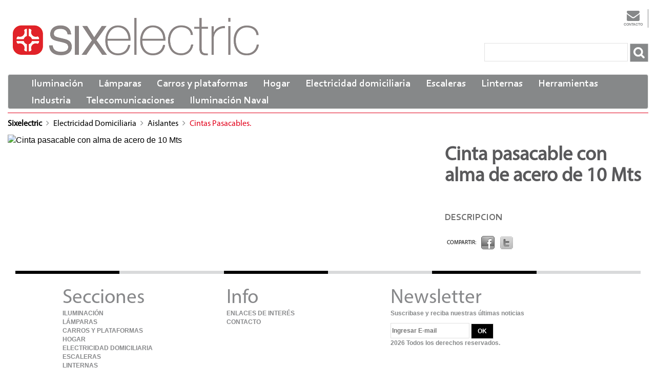

--- FILE ---
content_type: text/html; charset=UTF-8
request_url: https://www.sixelectric.com/producto.php?p=136941
body_size: 2443
content:
<!DOCTYPE html>
<html lang="en">
<head>
    <meta charset="utf-8">
    <meta http-equiv="X-UA-Compatible" content="IE=edge">
    <meta name="viewport" content="width=device-width, initial-scale=1">
    <title>Sixelectric</title>

    <!-- CSS de Bootstrap -->
    <link href="css/bootstrap.min.css" rel="stylesheet" media="screen">
    <!-- CSS aplicación -->
    <link href="css/style.css" rel="stylesheet" media="screen">
    <!-- CSS font awesome -->
    <link href="css/font-awesome.css" rel="stylesheet">
	 <!-- Implementación del carrito -->
    <script src="js/tienda.js"></script>

    <!-- librerías opcionales que activan el soporte de HTML5 para IE8 -->
    <!--[if lt IE 9]>
      <script src="https://oss.maxcdn.com/libs/html5shiv/3.7.0/html5shiv.js"></script>
      <script src="https://oss.maxcdn.com/libs/respond.js/1.4.2/respond.min.js"></script>
    <![endif]-->
</head>
<body>
	<div class="container-fluid">
			<div class="row top">
				<div class="col-md-5">
					<a href="index.php"><img src="./css/img/sixelectric.jpg" alt="Sixelectric" class="logo img-responsive" ></a>
				</div>
				<div class="col-md-7">

					<div class="top-buscar">

						<ul class="barrasupder">
							<!--
							<li>
								<a href="catalogo.php">
									<i class="fa fa-file-text"></i>
									Catalogo
								</a>
							</li>
							-->
							<li>
								<a href="contacto.php">
									<i class="fa fa-envelope"></i>
									Contacto
								</a>
							</li>
						</ul>
						<form action="buscar.php" method="get">
							<input type="text" name="search" id="search">
							<button type="submit" name="Bbus">
								<img src="./css/img/lupa.png" width="36px" height="36px" alt="">
							</button>
						</form>
					</div>
				</div>
			</div>
<!-- 		</div>  container-fluid -->

<nav class="navbar navbar-default menu-principal">
	<div class="container-fluid">
   	<div class="navbar-header">
      	<button type="button" class="navbar-toggle collapsed" aria-controls="navbar" 
      	aria-expanded="false" data-target="#navbar" data-toggle="collapse">
         	<span class="sr-only">Toggle navigation</span>
         	<span class="icon-bar"></span>
         	<span class="icon-bar"></span>
          	<span class="icon-bar"></span>
			</button>
      </div>
      
      <div id="navbar" class="navbar-collapse collapse">
      	<ul class="nav navbar-nav lista-principal">
<li><a href="rubros.php?c=1">Iluminación </a></li> <li><a href="rubros.php?c=2">Lámparas </a></li> <li><a href="rubros.php?c=9">Carros y plataformas </a></li> <li><a href="rubros.php?c=4">Hogar </a></li> <li><a href="rubros.php?c=6">Electricidad domiciliaria </a></li> <li><a href="rubros.php?c=7">Escaleras </a></li> <li><a href="rubros.php?c=8">Linternas </a></li> <li><a href="rubros.php?c=3">Herramientas </a></li> <li><a href="rubros.php?c=10">Industria </a></li> <li><a href="rubros.php?c=11">Telecomunicaciones </a></li> <li><a href="rubros.php?c=12">Iluminación Naval </a></li> 			
			</ul>
		</div>
	</div>
</nav>
<div class="row row-separador">
	<div class="col-md-12" >
		<hr>			
	</div>
</div><div class="row row-migas">
	<div class="col-md-12">
		<p>
			<a href="index.php">
				<b>Sixelectric</b>
			</a>
			<i class="fa fa-angle-right"></i>
			<a href="rubros.php?c=6">
				Electricidad domiciliaria			</a>
			<i class="fa fa-angle-right"></i>
			<a href="subrubros.php?r=143">
				Aislantes			</a>
			<i class="fa fa-angle-right"></i>
			<span>
				Cintas Pasacables. 			</span>
		</p>
	</div>
</div>
<div class="row row-producto">
	<div class="col-md-6">
		<img src="https://clientes.ciardi.com.ar/Imagenes/51/img1595431952-Alma de acero 10.png" alt="Cinta pasacable con alma de acero de 10 Mts" class="img-producto img-responsive">	</div>
	<div class="col-md-2">
	</div>
	<div class="col-md-4">
			<h1>Cinta pasacable con alma de acero de 10 Mts</h1>
			<br />
			<h2>Descripcion</h2>
			<p class="MyriadPro"></p>
			<h2></h2>
			<p class="precio"><span></span></p>

			<div class="pagueloencuotas">
				
<ul class="socialIcons">
<li>
	Compartir: 
</li>
<!-- Facebook -->
<li>
	<a target="_blank" href="http://www.facebook.com/sharer.php?u=http://www.sixelectric.com/producto.php?p=136941"><img src="admin/../css/img/facebookIcon.png"  alt="facebook icon"/></a>
</li>
<!-- Google+ -->
<!-- <li>
	<a href="https://plus.google.com/share?url=http%3A%2F%2Fwww.sixelectric.com%2Fproducto.php%3Fp%3D136941" ><img src="admin/../css/img/googleIcon.png" alt="google plus icon"/></a>
</li> -->
<!-- Twitter -->
<li>
	<a href="http://twitter.com/home?status=http%3A%2F%2Fwww.sixelectric.com%2Fproducto.php%3Fp%3D136941"><img src="admin/../css/img/twitterIcon.png"  alt="twitter icon"/></a>
</li>
</ul>			</div>
	</div>
</div>
<div class="row row-producto">
	<div class="col-md-12">
					</div>
</div>

	<div class="row foot">
		<div class="col-md-2 separador-foot dark" ></div>
		<div class="col-md-2 separador-foot light" ></div>
		<div class="col-md-2 separador-foot dark" ></div>
		<div class="col-md-2 separador-foot light" ></div>
		<div class="col-md-2 separador-foot dark" ></div>
		<div class="col-md-2 separador-foot light" ></div>
	</div>

	<div class="row row-foot">
		<div class="col-md-1" >
		</div>
		<div class="col-md-3" >
			<h1>Secciones</h1>
			<ul class="lista-foot">
<li><a href="rubros.php?c=1">Iluminación</a></li><li><a href="rubros.php?c=2">Lámparas</a></li><li><a href="rubros.php?c=9">Carros y plataformas</a></li><li><a href="rubros.php?c=4">Hogar</a></li><li><a href="rubros.php?c=6">Electricidad domiciliaria</a></li><li><a href="rubros.php?c=7">Escaleras</a></li><li><a href="rubros.php?c=8">Linternas</a></li><li><a href="rubros.php?c=3">Herramientas</a></li><li><a href="rubros.php?c=10">Industria</a></li><li><a href="rubros.php?c=11">Telecomunicaciones</a></li><li><a href="rubros.php?c=12">Iluminación Naval</a></li>			</ul>
		</div>
		<div class="col-md-3" >
			<h1>Info</h1>
			<ul class="lista-foot">
				<!-- <li><a href="empresa.php">Nuestra Empresa</li></a>-->
				<!-- <li><a href="sumate.php">Sumate a Nuestra Empresa</li></a>-->
				<!-- <li><a href="promo-tarjetas.php">Convenios con Tarjetas</li></a> -->
				<!-- <li><a href="catalogo.php">Cat&aacute;logo Digital</li></a> -->
				<li><a href="enlaces.php">Enlaces de Inter&eacute;s</li></a>
				<li><a href="contacto.php">Contacto</li></a>
			</ul>
		</div>
		<div class="col-md-3" >
			<div class="row">
				<div class="col-md-12">
					<form method="post" action="newsletter.php" id="newsletter">
						<h1>Newsletter</h1>
						<p>Suscribase y reciba nuestras &uacute;ltimas noticias</p>
						<input type="text" name="email" placeholder="Ingresar E-mail" />
						<input type="submit" name="Bok" value="OK" class="btn btn-default ok" />
					</form>
				</div>
			</div>
			<!-- <div class="row">
				<div class="col-md-12">
				<br>
					<a href="http://www.facebook.com/ciardielectricidad" target="_blank"><img src="css/img/social-fb.png"  alt="Facebook"></a>
					<a href="http://www.twitter.com/ciardicontacto" target="_blank"><img src="css/img/social-tw.png"  alt="Twitter"></a>
					<a href="http://www.instagram.com/ciardicontacto" target="_blank"><img src="css/img/social-ig.png"  alt="Instagram"></a>
					<a href="https://www.youtube.com/results?search_query=ciardi+hnos" target="_blank"><img src="css/img/social-yt.png"  alt="YouTube"></a>
				</div>
			</div> -->
			<div class="row">
				<div class="col-md-12">
				<p>2026 Todos los derechos reservados.</p>
				</div>
			</div>
		</div>
		<div class="col-md-1" >
		</div>
	</div>

</div><!-- Container Fluid-->


	<!-- Librería jQuery requerida por los plugins de JavaScript -->
	<!-- <script src="http://code.jquery.com/jquery.js"></script> -->
	<script src="js/jquery-1.11.1.min.js"></script>
	<!-- Todos los plugins JavaScript de Bootstrap (también puedes
         incluir archivos JavaScript individuales de los únicos
         plugins que utilices) -->

	<script src="js/bootstrap.min.js"></script>
  </body>
</html>


--- FILE ---
content_type: text/css
request_url: https://www.sixelectric.com/css/style.css
body_size: 3445
content:
/* CSS - Pegasus Tech Supply */

@font-face {
 font-family: "Corbel";
 font-style: normal;
 font-weight: 400;
 src: url("../fonts/CorbelRegular.eot") format('embedded-opentype'),
 	   url("../fonts/CorbelRegular.woff") format('woff'),
 	   url("../fonts/CorbelRegular.ttf") format('truetype');
}
@font-face {
 font-family: "Corbel";
 font-style: bold;
 font-weight: 400;
 src: url("../fonts/CorbelBold.eot") format('embedded-opentype'),
 	   url("../fonts/CorbelBold.woff") format('woff'),
 	   url("../fonts/CorbelBold.ttf") format('truetype');
}
@font-face {
 font-family: "MyriadPro";
 font-style: normal;
 font-weight: 400;
 src: url("../fonts/MyriadPro-Regular.eot") format('embedded-opentype'),
 	   url("../fonts/MyriadPro-Regular.woff") format('woff'),
 	   url("../fonts/MyriadPro-Regular.ttf") format('truetype');
}
/*
@font-face {
 font-family: "MyriadPro";
 font-style: bold;
 font-weight: 400;
 src: url("../fonts/MyriadPro-Bold.eot") format('embedded-opentype'),
 	   url("../fonts/MyriadPro-Bold.woff") format('woff'),
 	   url("../fonts/MyriadPro-Bold.ttf") format('truetype');
} */
@font-face {
 font-family: "Swis721";
 font-style: normal;
 font-weight: 400;
 src: url("../fonts/Swis721HvBT.eot") format('embedded-opentype'),
 	   url("../fonts/Swis721HvBT.woff") format('woff'),
 	   url("../fonts/Swis721HvBT.ttf") format('truetype');
}

.Corbel{
   font-family: Corbel !important;
   font-weight: 400;
}
.CorbelBold{
   font-family: Corbel !important;
   font-weight: bold;
   font-weight: 400;
}
.MyriadPro{
   font-family: MyriadPro !important;
   font-weight: 400;
}
.Swis{
   font-family: Swis721 !important;
   font-weight: 400;
}

/* Top */
body {
 font-family: BebasNeue, Verdana, Arial, sans-serif;
 font-size: medium;
 color: black
}
.redelec{
	background-color: #04649d;
	height: 36px;
	border-bottom: 3px solid #31bbde;
	color: #FFF;
	text-align: right;
	padding-right: 20px;
	background-image: url("img/redelec-logo.png");
	background-repeat: no-repeat;
	background-position: right center;
}

.ctacte{
	font-family: BebasRegular;
	color:#868889;
	text-transform: uppercase;

	margin-bottom: 0px;
	margin-top: 25px;
}
.ctacte:hover{
	color: #E2001A;
	text-decoration: none;
}
.ctacte span{
	font-size: 18px;
}
.ctacte h4{
	font-size: 24px;
}
.rojo{
	color: #E2001A;
}

.logo{
   border-radius: 6px;
}

.top{
   background-color: #FFF;
}

.top-hr{
	margin-top: 0px;
}

.top-buscar {
   float: right;
}

.top-buscar form{
	display: inline-block;
}
.top-buscar input{
	border: 1px solid;
	border-color: #e1e1e1;
	height: 36px;
	width: 280px;
	padding: 0;
	appearance: none;
   -webkit-appearance: none;
   -moz-appearance: none;
   -o-appearance: none;
}
 .top-buscar button{
 	padding: 0;
	border: none;
}

.barrasupder{
	padding: 18px 0 18px 0;
	list-style: none;
	text-align: right;
}
.barrasupder li{
	display: inline-block;
	text-align: center;
	line-height: 0.2;
	padding-bottom: 6px;
}
.barrasupder li:first-of-type {
	padding-right: 6px;
	border-right: 1px solid #868889;
}
.barrasupder i {
	display: block;
}
.barrasupder li a{
	font-size: 7px;
	font-weight: bold;
	color: #868889;
	text-decoration: none;
	text-transform: uppercase;
}
.barrasupder i:hover{
	color: #E2001A;
}
.barrasupder a i{
	color: #868889;
	font-size: 25px;
	padding: 0 10px;
}

/**** Menu ****/
.menu-principal{
	background-color: #868889;
	font-size: 20px;
	font-family: Corbel;
	font-weight: bold;
	margin-bottom: 0;
	min-height: 35px;
}
/* Acomoda el alto botones */
.lista-principal > li > a {
    padding-top: 8px;
    padding-bottom: 5px;
}
.menu-principal .lista-principal > li > a{
	color: #FFF;
}
/* El Hover */
.menu-principal .lista-principal > .active > a,
.menu-principal .lista-principal > .active > a:focus {
    color: #FFF;
    background-color: #e2001a;
}
/* El Active */
.menu-principal .lista-principal > li > a:hover{
	color: #fff;
	background-color: #e2001a;
}
/* color del boton que despliega el menú en móbiles */
.icon-bar{
	background-color: #fff !important;
}
/*Fin Menu*/

/*Separador Menu principal - Contenido*/
.row-separador hr{
	border-color: #e2001a;
	border-width: 1px 0px 0px;
	padding: 0;
	margin-top: 7px;
	margin-bottom: 10px;
}

/* Slide Show - Carrousel */
.carousel-control.left{
	background-image: none;
}
.carousel-control.right{
	background-image: none;
}

/* Separador del pie */
.foot{ margin: 0 15px }
.separador-foot{
	height: 6px;
	margin: 25px 0 7px 0;
}
.dark{ background-color: #000; }
.light{ background-color:#D9DADB; }

/* Paginas */
.pagina h2{
	font-family: BebasBold, Verdana, Arial, sans-serif;
}
#pagina img{
	max-width: 100%;
	height: auto;
}
/* Prroductos destacados */

.row-destacados h1{
	border-bottom: 1px solid #868889;
	border-top: 1px solid #868889;
	padding: 17px 0 14px 0;
}
.art-destacado{
	font-size: 	14px;
}
.art-destacado a{
	font-size: 	14px;
}
/* Camino BreadCrumbs MigasdePan */
.row-migas{
	font-family: MyriadPro;
	font-weight: normal;
}
.row-migas i{
	color: #868889;
	font-weight: normal;
	font-size: 16px;
	padding: 0 5px;
}
.row-migas p{
	color: #868889;
	text-transform: capitalize;
	font-size: 16px;
}
.row-migas a{
	text-decoration: none;
	color: #000;
}
.row-migas span{
	color: #e2001a;
}
/*Titulo Categoria Index destacados*/
.row-destacados h1{
	font-family: Arial;
	font-weight: bold;
	color: #58585a;
	font-size: 17px;
	margin-top: 17px;
	margin-bottom: 14px;
	text-transform: uppercase;
}
.row-artdestacados{
	text-align: center;
}

.row-artdestacados > .col-md-3{
	padding: 2px 5px;
	border: 1px solid transparent;
	overflow: auto;
	min-height: 330px;
}
.row-artdestacados > .col-md-3:hover{
	border: 1px solid #E2001A;
	border-radius: 8px;
}

.row-artdestacados > .row > .col-md-3{
	padding: 2px 5px;
	border: 1px solid transparent;
	overflow: auto;
	min-height: 330px;
}
.row-artdestacados > .row > .col-md-3:hover{
	border: 1px solid #E2001A;
	border-radius: 8px;
}

.sinborde{
   border:none;
}
.sinborde:hover{
   border:none !important;
}

.rubros{
	padding:0px;
}
.rubros li{
   font-family: Swis721;
	font-size: 14px;
	font-weight: bold;
	text-decoration: none;
	list-style: none;
	border-bottom: 1px solid #ccc;
}
.rubros li a{
	text-decoration: none;
	color: #000;
	display: block;
}
.rubros li a:hover{
	 color: #e2001a;
}
/*Lista Rubros Class Active*/
.rubros > .active > a{
	color: #e2001a;
	font-size: 14px;
   font-weight: normal;
	padding-right: 8px;
	margin-right: 16px;
}
.rubros > li >.subrubro{
	text-transform:  capitalize;
	font-size: 14px;
	color: #4D4D4D;
   font-weight: normal;
	margin-left: 10px;
	padding-right: 2px;
	margin-right: 25px;
}
.rubros > li > a >.mibadge{
   font-weight: normal;
/*   background-color: #BFBFBF; */
   background-color: none;
   position: absolute;
   right: 12px;
}
/* Listar por precio */
.fprecio{ font-size: 10px; font-family:Corbel; }
.fprecio input{ text-align: right; }
.fprecio-p{ text-align: right; font-size: 14px; }
/* Listar por marca */
.fmarca label{font-size: 11px;}
.fmarca a{font-size: 10px;}

/* ******Articulos******** */
.img-art{
	margin: auto;
	border-radius: 6px;
}
.art{
	font-family: MyriadPro;
	font-size: 16px;
	margin: 0;
}
.art-titulo{
/*	font-weight: bold; */
	padding-top: 16px;
}
.art-titulo a{
/*	text-decoration: none; */
	color:#000;
}
.art-precio{
	font-weight: bold;
	padding-top: 11px;
	padding-bottom: 17px;
	color: #868889;
}
.art-precio span{
	font-size: 12px;
}
.art-texto{
	font-weight: normal;
	padding-top: 0;
}
.art-marca{
	font-weight: bold;
	padding-top: 5px;
	padding-bottom: 23px;
	color: #333;
}
.pagueloencuotas{
	font-size: 11px;
	font-family: Arial, sans-serif;
	text-transform: uppercase;
	margin: 16px 0;
}
/* Enlaces para compartir en producto.php  */
.socialIcons {
	padding-left: 0;
	padding-top:5px;
}
.socialIcons li {
   font-family: MyriadPro;
	display:inline;
	list-style:none;
	padding: 4px;
}
.socialIcons img{
	filter: grayscale(100%);
	-webkit-filter: grayscale(100%);
}
.socialIcons img:hover{
	filter: grayscale(0);
	-webkit-filter: grayscale(0);
}

/* Boton Default */
.btn-default{
	border: 1px solid #000000;
	-moz-border-radius: 0px;
	-webkit-border-radius: 0px;
	border-radius: 0px;
	background-color: #e2001a;
	color:#FFF;
	font-weight: bolder;
	font-size:12px;
}
/*Boton Comprar*/
.comprar{
	font-size: 12px;
	text-transform: uppercase;
/*	background-color: #868889; */
	background-color: #E2001A;
	border: 0px;
	padding:5px 10px;
	border-radius: 3px;
}
/*Lista Rubros*/
/*Imagen No Disponible*/
.no-img{
	margin-top: 14px;
	margin: auto;
/*	width: 200px; */
	width: 100%;
	height: 180px;
	background-color: #eceded;
	border-radius: 6px;
}
.no-disp{
	padding: 43px 36px;
}
.no-disp h2{
	font-family: Arial;
	font-weight: bold;
	font-size: 22px;
	color: #d9dadb;
}
.no-disp a{
	text-decoration: none;
}
.fa-img{
font-size: 54px;
color: #d9dadb;
}
/*Producto Detalle*/
.row-producto h1{
	font-family: MyriadPro;
	color: #59595b;
	font-weight: bold;
	font-size: 38px;
}

.row-producto h2{
	font-family: Corbel;
	color: #707070;
	font-size: 18px;
	font-weight: bold;
	text-transform: uppercase;
}
.precio{
	font-family: Arial, sans-serif;
	color: #707070;
	font-weight: bold;
	font-size: 38px;
}
.row-producto span{
	font-size: 18px;
}
.img-producto{
   border-radius: 6px;
   margin-bottom: 6px;
}
.cantidad{
	width: 50%;
	display: inline;
	border: 1px solid #000;
	padding: 10px 10px;
	margin-right: 5px;
}
.cantidad input{
	border: 2px solid;
	border-color: #e1e1e1;
	height: 30px;
	appearance: none;
   -webkit-appearance: none;
   -moz-appearance: none;
   -o-appearance: none;
   text-align: right;
}
.agregar{
	text-transform: uppercase;
	padding: 10px 10px;
}
/* Foot */
.row-foot{
	font-family: Arial,sans-serif;
	font-weight: bold;
	font-size: 12px;
	color: #868889;
}
.row-foot h1{
	font-family: MyriadPro;
	font-size: 39px;
	color: #87888a;
	margin-bottom: 0px;
}
.row-foot h1 span{
	color: #000;
}
.row-foot input{
	border: 1px solid;
	border-color: #e1e1e1;
	height: 30px;
	appearance: none;
   -webkit-appearance: none;
   -moz-appearance: none;
   -o-appearance: none;
}
.lista-foot{
	list-style: none;
	text-transform: uppercase;
	padding-left: 0px;
}
.lista-foot a{
	text-decoration: none;
	color: #87888a;
}
.lista-foot a:hover{
	color: #000;
}
.ok{
	background-color: #000;
}
/* **************** Paginador ************************** */
ul.paginador {
  margin: 0;
  text-align: right;
}
.paginador li{
  display: inline-block;
  margin: 6px;
}
.paginador li:last-child {
	padding-left: 10px;
}
.paginador .current{
	color: #e2001a;
  font-weight: bold;
  -webkit-box-shadow: rgba(0, 0, 0, 0) 0px 0px 0px;
  -moz-box-shadow: rgba(0, 0, 0, 0) 0px 0px 0px;
  box-shadow: rgba(0, 0, 0, 0) 0px 0px 0px;
}
.paginador a{
  display: block;
  text-decoration: none;
  color: #868889;
}
.paginador a:hover{
	color: #e2001a;
}
.item img{
	margin: auto;
}
.paginador form{
	display: inline;
}
.paginador select{
	background-color: white;
	border: 1px solid grey;
	padding: 3px;
	border-radius: 2px;
}
/* ***** Formulario ******** */
#myForm label{
	display: block;
}
#myForm span{
	display: block;
}
#myForm input, #myForm select, #myForm textarea{
	border: 1px solid #999;
	padding: 4px;
	font-weight: normal;
}
#myForm input[type="submit"]{
	display: block;
	margin: auto;
	margin-top: 20px;
	font-weight: bold;
}
#myForm input[type="submit"]:hover{
	color: #e2001a;
}
.mensaje{
	padding: 8px;
	border-radius: 4px;
}
/*Formulario extranet*/
.valida span{
	color: red;
}
/*registro extranet*/
.msg_registro{
  padding-bottom: 70px;
  padding-top: 70px;
}
.red_focus{
  border-color: red;
}
.obligatorio{ /* obligatorio en formulario*/
	font-size: 10px;
	color:red;
}

/*	tablas carrito  */
#cabecera, #pedido { /*tabla de pedidoDetalle*/
  width: 80%;
}
ul{
list-style: none;
}
.quitar{
	float: right;
	padding-right: 60px;
}
#items table{
	width: 90%;
	margin-left: 5%;
}
/*	tabla producto */
.img-art{
/*	max-width: 200px; */
}
.table th, .table td {
     border-top: none !important;
}
.th{
	text-transform: uppercase;
	color: #666;
	font-weight: bold;
}

/* visualizador diferentes columnas */
#display{
	display: inline-block;
}
#display .btn{
	background-color: #fff;
	border: 1px solid #999;
}
#display span{
	color: #666;
}

.lista-productos{
	border-bottom: 1px solid #E5E5E5;
	padding-bottom: 4px;
	margin-bottom: 6px;
}
.lista-productos img{
	width: 120px;
	float: left;
	margin-right: 16px;
}
.lista-productos hr{
	margin-bottom: 10px;
}
.no-img-lista{
	width: 120px;
	height: 120px;
	padding-top: 14px;
	margin-right: 16px;
	background-color:#eceded;
	float: left;
	border-radius: 6px;
}
.no-img-lista a{
	text-decoration: none;
	color: #d9dadb;
}
.no-img-lista h2{
	font-size: 14px;
}
.art-lista{
	text-align: left;
	padding-top: 0;
	padding-bottom: 4px;
}
.art-precio-lista{
	text-align: right;
	padding-top: 6px;
	padding-bottom: 2px;
	position: absolute;
	bottom: 0;
	right: 0;
}
.art-precio-lista button{
	margin-left: 40px;
}

/* Responsive media querys */
@media (min-width: 992px) and (max-width: 1199px) {
	.slogan{
		width: 110px;
	}
	.top-buscar input{
		width: 242px;
	}
}

@media (max-width: 992px) {
	.logo{
		width: 60%;
		margin: auto;
	}
   .barrasupder{
      float: left;
      padding: 0;
   }
	.top-buscar{
		float: none;
	}
	.top-buscar form{
		float: right;
	}
	.art-precio-lista{
		position: relative;
		float: right;
	}
}

@media (max-width: 720px) {
	.logo{
		width: 80%;
		margin: auto;
	}
}

--- FILE ---
content_type: application/javascript
request_url: https://www.sixelectric.com/js/tienda.js
body_size: 1178
content:
/*
* @Prometeus Technology, a subsidiary of Pegasus Tech Supply
* @copyright Copyright (C) 2005-2016 Leonardo Tadei. All rights reserved.
* @license http://www.gnu.org/copyleft/gpl.html GNU/GPL, see gpl-3.0.txt
* Tienda On-Line is free software. This version may have been modified pursuant
* to the GNU General Public License, and as distributed it includes or
* is derivative of works licensed under the GNU General Public License or
* other free or open source software licenses.
*
*
* Funcion para agregar al carrito
*/
function Cart(prodId, prodQ, task, control){
	var info = 'prodId='+prodId+'&prodQ='+prodQ+'&task='+task+'&control='+control;
    $.ajax({
    type: "POST",
    dataType: "html",
    data: info,
    url: 'serverCart.php',
    beforeSend: function(objeto){
		 $('#loading').addClass('loading');//Ponemos el gif de "loading"
       $('#items').prev().show();
    },
    success: function(datos){
		 $('#loading').removeClass('loading');//Sacamos el gif de "loading"
/*        $('#items').html(datos); */
/*			$('#badge').load("../extranet/toBadge.php"); */
        $('#badge').html(datos);
        if(control==1){
        		//console.log('en el IF del success de tienda.js');
				$('#items').load("serverCart.php?task=get"); 
        }

    }
    });
}
/* FIN funcion para agregar al carrito */

/* Funcion para recuperar un cliente */
function GetCliente(dni, recargar){
	//if(tel.length > 3 && $('#id_cli').val() == ''){
	if(dni.length > 5){
		var info = 'v='+dni;
		$.ajax({
		type: "POST",
		dataType: "json",
		data: info,
		url: 'serverCliente.php',
		beforeSend: function(objeto){
			if(recargar){
				$('#nom').val('');
				$('#dir').val('');
				$('#tel').val('');
				$('#email').val('');
				$('#id_cli').val('');
			}
			$('#dni').next().addClass('loading');//Ponemos el gif de "loading"
		},
		success: function(cliente){
			if($('#id_cli').val() == '' && cliente.id){
				CompletarFormulario(cliente);
			}
			$('#dni').next().removeClass('loading');//Sacamos el gif de "loading"
		}
		});
	}
}
/* FIN funcion recuperar un cliente */

function CompletarFormulario(cliente){
    switch(cliente.hab){
        case '1':
            $('#nom').val(cliente.nom);
            $('#dir').val(cliente.dir);
            $('#tel').val(cliente.tel);
            $('#email').val(cliente.email);
            $('#id_cli').val(cliente.id);
            $('#masDatos').show();
            break;
        case '0':/* Cliente inhabilitado */
            $('#msg').addClass('background error');
            $('#msg').html('Error: Hubo un inconveniente con su cuenta. Por favor comun&iacute;quese con nosotros.');
            $('#msg').show();
            $('#id_cli').val('');//Por las dudas volvemos a borrar el id del cliente en el formulario
            break;
        default:
            $('#masDatos').show();
            $('#id_cli').val('');//Por las dudas volvemos a borrar el id del cliente en el formulario
            break;
    }
}
